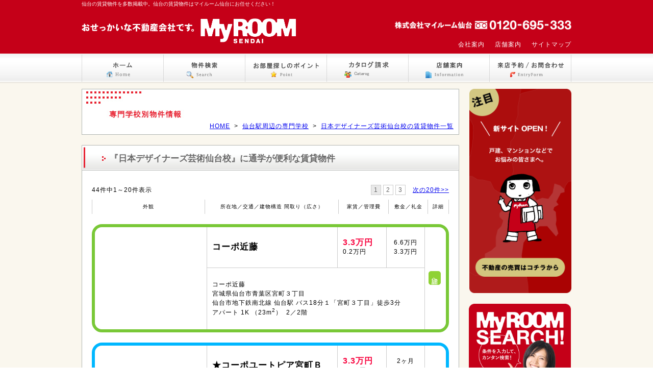

--- FILE ---
content_type: text/html; charset=UTF-8
request_url: https://my-room.ne.jp/spschool/1/20/
body_size: 78700
content:
<?xml version="1.0" encoding="UTF-8"?>
<!DOCTYPE html PUBLIC "-//W3C//DTD XHTML 1.0 Transitional//EN"
 "http://www.w3.org/TR/xhtml1/DTD/xhtml1-transitional.dtd">
<html xmlns="http://www.w3.org/1999/xhtml" lang="ja" xml:lang="ja">
<head>
<meta name="viewport" content="width=device-width">
<meta http-equiv="Content-Type" content="text/html; charset=UTF-8" />
<meta http-equiv="Content-Script-Type" content="text/javascript" />
<meta http-equiv="Content-Style-Type" content="text/css" />
<meta name="description" content="仙台の賃貸物件を多数掲載中。仙台の賃貸物件はマイルーム仙台にお任せください！" />
<meta name="keywords" content="" />
<link type="text/css" rel="stylesheet" href="/cssjs/reset.css" />
<link type="text/css" rel="stylesheet" href="/cssjs/common.css" />
<link type="text/css" rel="stylesheet" href="/cssjs/subpage.css" />
<link type="text/css" rel="stylesheet" href="/cssjs/style_s.css">
<script type="text/javascript" src="/cssjs/jquery-1.8.2.min.js"></script>
<!--[if IE 6]>   
<link rel="stylesheet" type="text/css" href="/cssjs/ie6.css" />   
<![endif]-->
<title>日本デザイナーズ芸術仙台校の物件一覧｜マイルーム仙台</title>
</head>
<body>
<a name="top"></a>
<div align="center">
	<div id="results_spcschool">
		<div id="search">
			<div id="wrapper">
	
							<div id="header">
				<div class="contents_area">
										<h1>仙台の賃貸物件を多数掲載中。仙台の賃貸物件はマイルーム仙台にお任せください！</h1>
					<div class="left_conts">
						<div class="logo">
							<a href="/"><img src="/image/logo.png" alt="My&nbsp;Room&nbsp;SENDAI" width="420" /></a>
						</div>
					</div>
					<div class="center_conts">
					</div>
					<div class="right_conts">
						<div class="tel_number">
							<img src="/image/tell.png?1768944674" alt="" width="207" />
						</div>
						<hr />
						<div class="sub_menu">
							<ul>
								<li><a href="/information/company.php">会社案内</a></li>
								<li><a href="/information/">店舗案内</a></li>
								<li><a href="/information/sitemap.php">サイトマップ</a></li>
							</ul>
						</div>
					</div>
				</div>
			</div>
			<div id="menu">
				<div id="menu_area">
					<ul>
						<li id="nav1"><a href="/" ><span>ホーム</span></a></li>
						<li id="nav2"><a href="/search/" ><span>物件検索</span></a></li>
						<li id="nav3"><a href="/contents/" ><span>お部屋探しのポイント</span></a></li>
						<li id="nav4"><a href="/catalog/" ><span>カタログ請求</span></a></li>
						<li id="nav5"><a href="/information/" ><span>店舗案内</span></a></li>
						<li id="nav6"><a href="/entryform/" ><span>来店予約/お問合せ</span></a></li>
					</ul>
				</div>
			</div>

			<!-- レスポンシブナビゲーション -->
<script type="text/javascript">
$(function(){
$("#openMenu").click(function(){
$("#layerMenu").height( $(document).height() );
$("#layerMenu").fadeIn("fast");
});

$("#closeMenu").click(function(){
$("#layerMenu").fadeOut("fast");

});

});
</script>

			
			<p id="openMenu">
			<a href="#">
			<img id="open" src="/image/menu.png" alt="メニュー"/>
			</a>
			</p>
			<div id="layerMenu">
			<img id="closeMenu" src="/image/close.png" alt="閉じる"/>
			<ul>
			<li><a href="/" ><span>ホーム</span></a></li>
			<li><a href="/search/" ><span>物件検索</span></a></li>
			<li><a href="/contents/" ><span>お部屋探しのポイント</span></a></li>
			<li><a href="/catalog/" ><span>カタログ請求</span></a></li>
			<li><a href="/information/" ><span>店舗案内</span></a></li>
			<li><a href="/entryform/" ><span>来店予約/お問合せ</span></a></li>


			</ul>
			</div>
			<!-- / レスポンシブナビゲーション -->
				<hr />
	
				<div id="container">
					<div id="contents">
					  <div class="main_conts">
							<div class="page_image">
								<div class="image_area">
									<h2>日本デザイナーズ芸術仙台校の物件一覧</h2>
									<div class="topic_path">
										<p><a href="/">HOME</a>&nbsp;&nbsp;&gt;&nbsp;&nbsp<a href="/spschool/1/">仙台駅周辺の専門学校</a>&nbsp;&nbsp;&gt;&nbsp;&nbsp<a href="/spschool/1/20/">日本デザイナーズ芸術仙台校の賃貸物件一覧</a></p>
									</div>
								</div>
							</div>
							<h3><strong>『日本デザイナーズ芸術仙台校』</strong>に通学が便利な賃貸物件</h3>
							<div class="conts_box">
								<div class="results">
																		<p class="position">44件中1～20件表示</p>
									<div class="pager">
										<li class="num">
<ol>
<li><span>1</span></li>
<li><a href="?page=2">2</a></li>
<li><a href="?page=3">3</a></li>
</ol>
</li>
<li class="next"><a href="?page=2">次の20件&gt;&gt;</a></li>									</div>
									<div class="clear">
									</div>

									<div class="onlyPC">
																<div class="onlyPC">
								<table border="0" cellpadding="0" cellspacing="0" summary="" class="">
									<tr>
										<th width="220">外観</th>
										<th>所在地／交通／建物構造 間取り（広さ）</th>
										<th width="14%">家賃／管理費</th>
										<th width="11%">敷金／礼金</th>
										<th width="6%"><div align="center">詳細</div></th>
									</tr>
								</table>
								<style>
								table.box-table{
									margin: 20px 0;
									border: 6px solid;
									border-radius: 20px;
									overflow: hidden;
								}
								table.box-table tr:nth-child(1) td:nth-child(1),
								table.box-table tr:nth-child(2) td:nth-child(1)
								{
									border-right: 1px solid #ccc;
								}
								table.box-table tr:nth-child(1) td:nth-child(2),
								table.box-table tr:nth-child(1) td:nth-child(3),
								table.box-table tr:nth-child(1) td:nth-child(4)
								{
									border-right: 1px solid #ccc;
									border-bottom: 1px solid #ccc;
								}
								table.box-table tr:nth-child(1) td:nth-child(4){
									text-align: center;
								}
								.vertical {
									-ms-writing-mode: tb-rl;
									writing-mode: vertical-rl;
								}
								.link_btn2 a{
									text-decoration: none;
									background-color: #8FD235;
									color: white;
									padding: 5px;
									border-radius: 5px;
								}
								table td.photo{
									text-align: center;
								}
								table td.photo{
									vertical-align: middle;
									width: 220px;
								}
								table td.photo .photo-box{
									display: flex;
									min-height: 180px;
									align-items: center;
									justify-content: center;
								}
								table td.photo a img{
									overflow: hidden;
									max-height: 180px;
									width: auto;
									max-width: 200px
								}
								</style>
																<table border="0" cellpadding="0" cellspacing="0" summary="" class="box-table" style="border-color:#79C837">
									<tr>
										<td rowspan="2" class="photo">
																						<a href="/bukken/9886131.php" class="photo-box">
												<img src="https://image.rentersnet.jp/9877c98db49c74ca0c63a2bec1eecf45_property_picture_3136_large.jpg" alt="" />
											</a>
																					</td>
										<td>
																						<div class="catch_comment">コーポ近藤</div>
										</td>
										<td width="14%">
											<span class="yachin">3.3万円</span><br />
											0.2万円										</td>
										<td width="11%">
											6.6万円<br />
											3.3万円										</td>
										<td width="6%" rowspan="2">
																																	<div class="link_btn2 vertical">
												<a href="/bukken/9886131.php"><span>詳細へ</span></a>
																							</div>
										</td>
									</tr>
									<tr>
										<td colspan="3" valign="middle">
											<div class="summary">
											コーポ近藤<br />
											宮城県仙台市青葉区宮町３丁目<br />
											仙台市地下鉄南北線 仙台駅 バス18分１「宮町３丁目」徒歩3分<br />											アパート&nbsp;1K&nbsp;（23m<sup>2</sup>）&nbsp;
																						2／2階
																						</div>
										</td>
									</tr>
								</table>
																<table border="0" cellpadding="0" cellspacing="0" summary="" class="box-table" style="border-color:#00B7FF">
									<tr>
										<td rowspan="2" class="photo">
																						<div class="photo-box">
												<img src="/image/nowprinting.gif"/>
											</div>
																					</td>
										<td>
																						<div class="catch_comment">★コーポユートピア宮町Ｂ</div>
										</td>
										<td width="14%">
											<span class="yachin">3.3万円</span><br />
											0.2万円										</td>
										<td width="11%">
											2ヶ月<br />
											なし										</td>
										<td width="6%" rowspan="2">
																																	<div class="link_btn2 vertical">
												<a href="/bukken/28666538.php"><span>詳細へ</span></a>
																							</div>
										</td>
									</tr>
									<tr>
										<td colspan="3" valign="middle">
											<div class="summary">
											★コーポユートピア宮町Ｂ<br />
											宮城県仙台市青葉区宮町４丁目<br />
											仙山線 東照宮駅 歩5分<br />											アパート&nbsp;1K&nbsp;（20m<sup>2</sup>）&nbsp;
																						2／2階
																						</div>
										</td>
									</tr>
								</table>
																<table border="0" cellpadding="0" cellspacing="0" summary="" class="box-table" style="border-color:#79C837">
									<tr>
										<td rowspan="2" class="photo">
																						<a href="/bukken/9899256.php" class="photo-box">
												<img src="https://image.rentersnet.jp/ec9460ee5ee09cc2073711076288b1f0_property_picture_3136_large.jpg" alt="" />
											</a>
																					</td>
										<td>
																						<div class="catch_comment">小林コーポ</div>
										</td>
										<td width="14%">
											<span class="yachin">3.5万円</span><br />
											なし										</td>
										<td width="11%">
											3.5万円<br />
											3.5万円										</td>
										<td width="6%" rowspan="2">
																																	<div class="link_btn2 vertical">
												<a href="/bukken/9899256.php"><span>詳細へ</span></a>
																							</div>
										</td>
									</tr>
									<tr>
										<td colspan="3" valign="middle">
											<div class="summary">
											小林コーポ<br />
											宮城県仙台市宮城野区小田原２丁目<br />
											仙台市地下鉄南北線 仙台駅 歩15分<br />											アパート&nbsp;1K&nbsp;（21m<sup>2</sup>）&nbsp;
																						2／2階
																						</div>
										</td>
									</tr>
								</table>
																<table border="0" cellpadding="0" cellspacing="0" summary="" class="box-table" style="border-color:#00B7FF">
									<tr>
										<td rowspan="2" class="photo">
																						<a href="/bukken/10782948.php" class="photo-box">
												<img src="https://image.rentersnet.jp/ffc9d1ad-5d2d-44e6-bb17-9dba5ea743c2_property_picture_3136_large.jpg" alt="" />
											</a>
																					</td>
										<td>
																						<div class="catch_comment">榴ヶ岡駅徒歩１０分圏内</div>
										</td>
										<td width="14%">
											<span class="yachin">3.5万円</span><br />
											0.2万円										</td>
										<td width="11%">
											なし<br />
											なし										</td>
										<td width="6%" rowspan="2">
																																	<div class="link_btn2 vertical">
												<a href="/bukken/10782948.php"><span>詳細へ</span></a>
																							</div>
										</td>
									</tr>
									<tr>
										<td colspan="3" valign="middle">
											<div class="summary">
											［当社管理物件］ ドストルパルⅠ<br />
											宮城県仙台市宮城野区宮城野１丁目<br />
											仙台市地下鉄南北線 仙台駅 歩20分<br />											アパート&nbsp;1K&nbsp;（21.5m<sup>2</sup>）&nbsp;
																						2／2階
																						</div>
										</td>
									</tr>
								</table>
																<table border="0" cellpadding="0" cellspacing="0" summary="" class="box-table" style="border-color:#00B7FF">
									<tr>
										<td rowspan="2" class="photo">
																						<a href="/bukken/11127343.php" class="photo-box">
												<img src="https://image.rentersnet.jp/f57150747dc3ae5f3450d654416829ff_property_picture_3136_large.jpg" alt="" />
											</a>
																					</td>
										<td>
																						<div class="catch_comment">コーポ土樋</div>
										</td>
										<td width="14%">
											<span class="yachin">3.5万円</span><br />
											0.1万円										</td>
										<td width="11%">
											1ヶ月<br />
											1ヶ月										</td>
										<td width="6%" rowspan="2">
																																	<div class="link_btn2 vertical">
												<a href="/bukken/11127343.php"><span>詳細へ</span></a>
																							</div>
										</td>
									</tr>
									<tr>
										<td colspan="3" valign="middle">
											<div class="summary">
											コーポ土樋<br />
											宮城県仙台市青葉区土樋１丁目<br />
											仙台市地下鉄南北線 仙台駅 歩23分<br />											マンション&nbsp;1K&nbsp;（19.32m<sup>2</sup>）&nbsp;
																						2／3階
																						</div>
										</td>
									</tr>
								</table>
																<table border="0" cellpadding="0" cellspacing="0" summary="" class="box-table" style="border-color:#FFB236">
									<tr>
										<td rowspan="2" class="photo">
																						<a href="/bukken/28668330.php" class="photo-box">
												<img src="https://image.rentersnet.jp/618ab947-c294-4e09-b87f-3391e4267ddc_property_picture_3136_large.jpg" alt="" />
											</a>
																					</td>
										<td>
																						<div class="catch_comment">アメニティタウン</div>
										</td>
										<td width="14%">
											<span class="yachin">3.7万円</span><br />
											0.1万円										</td>
										<td width="11%">
											2ヶ月<br />
											1ヶ月										</td>
										<td width="6%" rowspan="2">
																																	<div class="link_btn2 vertical">
												<a href="/bukken/28668330.php"><span>詳細へ</span></a>
																							</div>
										</td>
									</tr>
									<tr>
										<td colspan="3" valign="middle">
											<div class="summary">
											アメニティタウン<br />
											宮城県仙台市宮城野区原町２丁目<br />
											仙台市地下鉄南北線 仙台駅 歩31分<br />											アパート&nbsp;1K&nbsp;（26.49m<sup>2</sup>）&nbsp;
																						1／2階
																						</div>
										</td>
									</tr>
								</table>
																<table border="0" cellpadding="0" cellspacing="0" summary="" class="box-table" style="border-color:#B3B3B3">
									<tr>
										<td rowspan="2" class="photo">
																						<a href="/bukken/48331512.php" class="photo-box">
												<img src="https://image.rentersnet.jp/6e37aa32-ae10-43d0-b0bc-4ae0450ea2eb_property_picture_3136_large.jpg" alt="" />
											</a>
																					</td>
										<td>
																						<div class="catch_comment">年中無休案内可能・初期費用10万円以下可能・二人入居相談可能</div>
										</td>
										<td width="14%">
											<span class="yachin">3.9万円</span><br />
											0.6万円										</td>
										<td width="11%">
											なし<br />
											なし										</td>
										<td width="6%" rowspan="2">
																																	<div class="link_btn2 vertical">
												<a href="/bukken/48331512.php"><span>詳細へ</span></a>
																							</div>
										</td>
									</tr>
									<tr>
										<td colspan="3" valign="middle">
											<div class="summary">
											荒町　担当へ直通電話ください。080-7239-7786<br />
											宮城県仙台市若林区荒町<br />
											仙台市地下鉄南北線 仙台駅 歩15分<br />											マンション&nbsp;ワンルーム&nbsp;（25m<sup>2</sup>）&nbsp;
																						2／3階
																						</div>
										</td>
									</tr>
								</table>
																<table border="0" cellpadding="0" cellspacing="0" summary="" class="box-table" style="border-color:#B3B3B3">
									<tr>
										<td rowspan="2" class="photo">
																						<a href="/bukken/9881527.php" class="photo-box">
												<img src="https://image.rentersnet.jp/1822e4db5bc0fb3948ecbc48c65cbe28_property_picture_3136_large.jpg" alt="" />
											</a>
																					</td>
										<td>
																						<div class="catch_comment">◎メゾンド霊屋</div>
										</td>
										<td width="14%">
											<span class="yachin">4万円</span><br />
											0.2万円										</td>
										<td width="11%">
											8万円<br />
											4万円										</td>
										<td width="6%" rowspan="2">
																																	<div class="link_btn2 vertical">
												<a href="/bukken/9881527.php"><span>詳細へ</span></a>
																							</div>
										</td>
									</tr>
									<tr>
										<td colspan="3" valign="middle">
											<div class="summary">
											◎メゾンド霊屋<br />
											宮城県仙台市青葉区霊屋下<br />
											仙台市地下鉄南北線 仙台駅 歩24分<br />											アパート&nbsp;1K&nbsp;（20.2m<sup>2</sup>）&nbsp;
																						1／2階
																						</div>
										</td>
									</tr>
								</table>
																<table border="0" cellpadding="0" cellspacing="0" summary="" class="box-table" style="border-color:#B3B3B3">
									<tr>
										<td rowspan="2" class="photo">
																						<a href="/bukken/28755947.php" class="photo-box">
												<img src="https://image.rentersnet.jp/68265c09-ef81-4a27-899a-1530b6b82220_property_picture_3136_large.jpg" alt="" />
											</a>
																					</td>
										<td>
																						<div class="catch_comment">荒町商店街通り沿い、学生様の住替えにオススメ</div>
										</td>
										<td width="14%">
											<span class="yachin">4万円</span><br />
											0.3万円										</td>
										<td width="11%">
											8万円<br />
											4万円										</td>
										<td width="6%" rowspan="2">
																																	<div class="link_btn2 vertical">
												<a href="/bukken/28755947.php"><span>詳細へ</span></a>
																							</div>
										</td>
									</tr>
									<tr>
										<td colspan="3" valign="middle">
											<div class="summary">
											◎コーポラス五城<br />
											宮城県仙台市若林区荒町<br />
											仙台市地下鉄南北線 仙台駅 歩19分<br />											マンション&nbsp;1K&nbsp;（24m<sup>2</sup>）&nbsp;
																						3／4階
																						</div>
										</td>
									</tr>
								</table>
																<table border="0" cellpadding="0" cellspacing="0" summary="" class="box-table" style="border-color:#B3B3B3">
									<tr>
										<td rowspan="2" class="photo">
																						<a href="/bukken/9885037.php" class="photo-box">
												<img src="https://image.rentersnet.jp/7fc1b29547f352c1d34202d1a152acec_property_picture_3136_large.jpg" alt="" />
											</a>
																					</td>
										<td>
																						<div class="catch_comment">連坊リトルヒルズ</div>
										</td>
										<td width="14%">
											<span class="yachin">4.2万円</span><br />
											0.2万円										</td>
										<td width="11%">
											なし<br />
											なし										</td>
										<td width="6%" rowspan="2">
																																	<div class="link_btn2 vertical">
												<a href="/bukken/9885037.php"><span>詳細へ</span></a>
																							</div>
										</td>
									</tr>
									<tr>
										<td colspan="3" valign="middle">
											<div class="summary">
											連坊リトルヒルズ<br />
											宮城県仙台市若林区連坊２丁目<br />
											仙台市地下鉄南北線 仙台駅 歩22分<br />											アパート&nbsp;1K&nbsp;（31m<sup>2</sup>）&nbsp;
																						1／2階
																						</div>
										</td>
									</tr>
								</table>
																<table border="0" cellpadding="0" cellspacing="0" summary="" class="box-table" style="border-color:#B3B3B3">
									<tr>
										<td rowspan="2" class="photo">
																						<a href="/bukken/9881177.php" class="photo-box">
												<img src="https://image.rentersnet.jp/ff546252-8b02-400d-997e-a39bd0bf8ef2_property_picture_3136_large.jpg" alt="" />
											</a>
																					</td>
										<td>
																						<div class="catch_comment">オール電化・エアコン・防犯カメラ設備。</div>
										</td>
										<td width="14%">
											<span class="yachin">4.3万円</span><br />
											0.6万円										</td>
										<td width="11%">
											0.0001万円<br />
											なし										</td>
										<td width="6%" rowspan="2">
																																	<div class="link_btn2 vertical">
												<a href="/bukken/9881177.php"><span>詳細へ</span></a>
																							</div>
										</td>
									</tr>
									<tr>
										<td colspan="3" valign="middle">
											<div class="summary">
											コスモハイツ小田原<br />
											宮城県仙台市青葉区小田原８丁目<br />
											仙台市地下鉄南北線 仙台駅 歩22分<br />											マンション&nbsp;1K&nbsp;（21.58m<sup>2</sup>）&nbsp;
																						1／5階
																						</div>
										</td>
									</tr>
								</table>
																<table border="0" cellpadding="0" cellspacing="0" summary="" class="box-table" style="border-color:#FFB236">
									<tr>
										<td rowspan="2" class="photo">
																						<a href="/bukken/9885950.php" class="photo-box">
												<img src="https://image.rentersnet.jp/d6ed399b-49a1-42b7-8420-8e4c2b599b1c_property_picture_3136_large.jpg" alt="" />
											</a>
																					</td>
										<td>
																						<div class="catch_comment">仙台駅東口エリア　都市ガス　最上階角部屋</div>
										</td>
										<td width="14%">
											<span class="yachin">4.3万円</span><br />
											なし										</td>
										<td width="11%">
											なし<br />
											なし										</td>
										<td width="6%" rowspan="2">
																																	<div class="link_btn2 vertical">
												<a href="/bukken/9885950.php"><span>詳細へ</span></a>
																							</div>
										</td>
									</tr>
									<tr>
										<td colspan="3" valign="middle">
											<div class="summary">
											岩間ビル<br />
											宮城県仙台市宮城野区榴岡５丁目<br />
											仙台市地下鉄南北線 仙台駅 歩12分<br />											マンション&nbsp;1K&nbsp;（26.4m<sup>2</sup>）&nbsp;
																						4／4階
																						</div>
										</td>
									</tr>
								</table>
																<table border="0" cellpadding="0" cellspacing="0" summary="" class="box-table" style="border-color:#B02722">
									<tr>
										<td rowspan="2" class="photo">
																						<a href="/bukken/28671674.php" class="photo-box">
												<img src="https://image.rentersnet.jp/f1c9acbaccd0b29c0cb65927c4a3c63f_property_picture_3136_large.jpg" alt="" />
											</a>
																					</td>
										<td>
																						<div class="catch_comment">ＭＵＳＥ　ＳＩＮＴＥＲＡ</div>
										</td>
										<td width="14%">
											<span class="yachin">4.3万円</span><br />
											0.5万円										</td>
										<td width="11%">
											1ヶ月<br />
											1ヶ月										</td>
										<td width="6%" rowspan="2">
																																	<div class="link_btn2 vertical">
												<a href="/bukken/28671674.php"><span>詳細へ</span></a>
																							</div>
										</td>
									</tr>
									<tr>
										<td colspan="3" valign="middle">
											<div class="summary">
											ＭＵＳＥ　ＳＩＮＴＥＲＡ<br />
											宮城県仙台市若林区新寺３丁目<br />
											仙台市地下鉄南北線 仙台駅 歩13分<br />											マンション&nbsp;1K&nbsp;（20.92m<sup>2</sup>）&nbsp;
																						2／7階
																						</div>
										</td>
									</tr>
								</table>
																<table border="0" cellpadding="0" cellspacing="0" summary="" class="box-table" style="border-color:#00B7FF">
									<tr>
										<td rowspan="2" class="photo">
																						<a href="/bukken/9883093.php" class="photo-box">
												<img src="https://image.rentersnet.jp/abbf76fd702dddb4cb37a4311dd40584_property_picture_3136_large.jpg" alt="" />
											</a>
																					</td>
										<td>
																						<div class="catch_comment">レポネール圭ＡＢＣ</div>
										</td>
										<td width="14%">
											<span class="yachin">4.5万円</span><br />
											0.1万円										</td>
										<td width="11%">
											4.5万円<br />
											4.5万円										</td>
										<td width="6%" rowspan="2">
																																	<div class="link_btn2 vertical">
												<a href="/bukken/9883093.php"><span>詳細へ</span></a>
																							</div>
										</td>
									</tr>
									<tr>
										<td colspan="3" valign="middle">
											<div class="summary">
											レポネール圭ＡＢＣ<br />
											宮城県仙台市青葉区小田原５丁目<br />
											仙台市地下鉄南北線 仙台駅 歩11分<br />											アパート&nbsp;1K&nbsp;（22m<sup>2</sup>）&nbsp;
																						1／2階
																						</div>
										</td>
									</tr>
								</table>
																<table border="0" cellpadding="0" cellspacing="0" summary="" class="box-table" style="border-color:#B02722">
									<tr>
										<td rowspan="2" class="photo">
																						<a href="/bukken/9885009.php" class="photo-box">
												<img src="https://image.rentersnet.jp/3213b7470512d39e8a7eefe43c04ec2b_property_picture_3136_large.jpg" alt="" />
											</a>
																					</td>
										<td>
																						<div class="catch_comment">ドミールエコー</div>
										</td>
										<td width="14%">
											<span class="yachin">4.5万円</span><br />
											0.2万円										</td>
										<td width="11%">
											9万円<br />
											なし										</td>
										<td width="6%" rowspan="2">
																																	<div class="link_btn2 vertical">
												<a href="/bukken/9885009.php"><span>詳細へ</span></a>
																							</div>
										</td>
									</tr>
									<tr>
										<td colspan="3" valign="middle">
											<div class="summary">
											ドミールエコー<br />
											宮城県仙台市若林区新寺２丁目<br />
											仙台市地下鉄南北線 仙台駅 歩9分<br />											マンション&nbsp;1K&nbsp;（18m<sup>2</sup>）&nbsp;
																						1／5階
																						</div>
										</td>
									</tr>
								</table>
																<table border="0" cellpadding="0" cellspacing="0" summary="" class="box-table" style="border-color:#B02722">
									<tr>
										<td rowspan="2" class="photo">
																						<a href="/bukken/28673264.php" class="photo-box">
												<img src="https://image.rentersnet.jp/eec09c37-e362-4f1d-8d88-433464fe0b36_property_picture_3136_large.jpg" alt="" />
											</a>
																					</td>
										<td>
																						<div class="catch_comment">東北学院の住替えの方お奨め</div>
										</td>
										<td width="14%">
											<span class="yachin">4.5万円</span><br />
											0.2万円										</td>
										<td width="11%">
											なし<br />
											なし										</td>
										<td width="6%" rowspan="2">
																																	<div class="link_btn2 vertical">
												<a href="/bukken/28673264.php"><span>詳細へ</span></a>
																							</div>
										</td>
									</tr>
									<tr>
										<td colspan="3" valign="middle">
											<div class="summary">
											ビューパレス越路<br />
											宮城県仙台市太白区越路<br />
											仙台市地下鉄南北線 仙台駅 歩22分<br />											マンション&nbsp;1K&nbsp;（24m<sup>2</sup>）&nbsp;
																						3／3階
																						</div>
										</td>
									</tr>
								</table>
																<table border="0" cellpadding="0" cellspacing="0" summary="" class="box-table" style="border-color:#79C837">
									<tr>
										<td rowspan="2" class="photo">
																						<a href="/bukken/53319046.php" class="photo-box">
												<img src="https://image.rentersnet.jp/0089cd3b-b7b0-4375-87d4-d3e4e97bb525_property_picture_3136_large.jpg" alt="" />
											</a>
																					</td>
										<td>
																						<div class="catch_comment">グレイスハイツ榴岡</div>
										</td>
										<td width="14%">
											<span class="yachin">4.5万円</span><br />
											0.6万円										</td>
										<td width="11%">
											1ヶ月<br />
											なし										</td>
										<td width="6%" rowspan="2">
																																	<div class="link_btn2 vertical">
												<a href="/bukken/53319046.php"><span>詳細へ</span></a>
																							</div>
										</td>
									</tr>
									<tr>
										<td colspan="3" valign="middle">
											<div class="summary">
											グレイスハイツ榴岡<br />
											宮城県仙台市宮城野区榴岡５丁目<br />
											仙台市地下鉄南北線 仙台駅 歩15分<br />											マンション&nbsp;1K&nbsp;（20.8m<sup>2</sup>）&nbsp;
																						3／8階
																						</div>
										</td>
									</tr>
								</table>
																<table border="0" cellpadding="0" cellspacing="0" summary="" class="box-table" style="border-color:#B02722">
									<tr>
										<td rowspan="2" class="photo">
																						<a href="/bukken/9881344.php" class="photo-box">
												<img src="https://image.rentersnet.jp/d2dceffd-2150-45db-9f89-3d65fffd1b2e_property_picture_3136_large.jpg" alt="" />
											</a>
																					</td>
										<td>
																						<div class="catch_comment">ジョイフル荒町</div>
										</td>
										<td width="14%">
											<span class="yachin">4.6万円</span><br />
											0.2万円										</td>
										<td width="11%">
											4.6万円<br />
											4.6万円										</td>
										<td width="6%" rowspan="2">
																																	<div class="link_btn2 vertical">
												<a href="/bukken/9881344.php"><span>詳細へ</span></a>
																							</div>
										</td>
									</tr>
									<tr>
										<td colspan="3" valign="middle">
											<div class="summary">
											ジョイフル荒町<br />
											宮城県仙台市若林区荒町<br />
											仙台市地下鉄南北線 愛宕橋駅 歩4分<br />											マンション&nbsp;1K&nbsp;（23m<sup>2</sup>）&nbsp;
																						1／3階
																						</div>
										</td>
									</tr>
								</table>
																<table border="0" cellpadding="0" cellspacing="0" summary="" class="box-table" style="border-color:#B3B3B3">
									<tr>
										<td rowspan="2" class="photo">
																						<a href="/bukken/10782977.php" class="photo-box">
												<img src="https://image.rentersnet.jp/2b4dd1033fc65ffc03710bfe5588c0c7_property_picture_3136_large.jpg" alt="" />
											</a>
																					</td>
										<td>
																						<div class="catch_comment">メゾンドシャルマン原町</div>
										</td>
										<td width="14%">
											<span class="yachin">4.6万円</span><br />
											0.25万円										</td>
										<td width="11%">
											13.8万円<br />
											4.6万円										</td>
										<td width="6%" rowspan="2">
																																	<div class="link_btn2 vertical">
												<a href="/bukken/10782977.php"><span>詳細へ</span></a>
																							</div>
										</td>
									</tr>
									<tr>
										<td colspan="3" valign="middle">
											<div class="summary">
											メゾンドシャルマン原町<br />
											宮城県仙台市宮城野区原町１丁目<br />
											仙台市地下鉄南北線 仙台駅 歩24分<br />											マンション&nbsp;1K&nbsp;（28m<sup>2</sup>）&nbsp;
																						1／3階
																						</div>
										</td>
									</tr>
								</table>
																<table border="0" cellpadding="0" cellspacing="0" summary="" class="box-table" style="border-color:#B3B3B3">
									<tr>
										<td rowspan="2" class="photo">
																						<a href="/bukken/28667917.php" class="photo-box">
												<img src="https://image.rentersnet.jp/2b4dd1033fc65ffc03710bfe5588c0c7_property_picture_3136_large.jpg" alt="" />
											</a>
																					</td>
										<td>
																						<div class="catch_comment">メゾンドシャルマン原町</div>
										</td>
										<td width="14%">
											<span class="yachin">4.6万円</span><br />
											0.25万円										</td>
										<td width="11%">
											3ヶ月<br />
											1ヶ月										</td>
										<td width="6%" rowspan="2">
																																	<div class="link_btn2 vertical">
												<a href="/bukken/28667917.php"><span>詳細へ</span></a>
																							</div>
										</td>
									</tr>
									<tr>
										<td colspan="3" valign="middle">
											<div class="summary">
											メゾンドシャルマン原町<br />
											宮城県仙台市宮城野区原町１丁目<br />
											仙台市地下鉄南北線 仙台駅 歩24分<br />											マンション&nbsp;1K&nbsp;（28m<sup>2</sup>）&nbsp;
																						2／3階
																						</div>
										</td>
									</tr>
								</table>
															</div>
							<style>
							.onlySP table td{
								float: left;
								width: 100%;
							}
							</style>
							<div class="onlySP">
								
								<div class="listbox">
									<p class="title">宮城県仙台市青葉区宮町３丁目</p>
																		<div class="photo">
																				<a href="/bukken/9886131.php">
											<img src="https://image.rentersnet.jp/9877c98db49c74ca0c63a2bec1eecf45_property_picture_3136_large.jpg" alt="" width="120" />
										</a>
																			</div>
									<div class="data">
										<p class="price">家賃&nbsp;&nbsp;<span>3.3万円</span></p>
										<ul>
											<li>[タイプ]&nbsp;&nbsp;1K</li>
											<li>[構造]&nbsp;&nbsp;木造</li>
											<li>[種別]&nbsp;&nbsp;アパート</li>
											<li>[築年月]&nbsp;&nbsp;1986年4月</li>
											<li>[階数]&nbsp;&nbsp;2／2階</li>
										</ul>
										<p class="link"><a href="/bukken/9886131.php">詳細ページへ</a></p>
									</div>
									<div class="clear">
									</div>
								</div>


									
								<div class="listbox">
									<p class="title">宮城県仙台市青葉区宮町４丁目</p>
																		<div class="photo">
																					<img src="/image/nowprinting.gif" width="120" />
																			</div>
									<div class="data">
										<p class="price">家賃&nbsp;&nbsp;<span>3.3万円</span></p>
										<ul>
											<li>[タイプ]&nbsp;&nbsp;1K</li>
											<li>[構造]&nbsp;&nbsp;木造</li>
											<li>[種別]&nbsp;&nbsp;アパート</li>
											<li>[築年月]&nbsp;&nbsp;1986年4月</li>
											<li>[階数]&nbsp;&nbsp;2／2階</li>
										</ul>
										<p class="link"><a href="/bukken/28666538.php">詳細ページへ</a></p>
									</div>
									<div class="clear">
									</div>
								</div>


									
								<div class="listbox">
									<p class="title">宮城県仙台市宮城野区小田原２丁目</p>
																		<div class="photo">
																				<a href="/bukken/9899256.php">
											<img src="https://image.rentersnet.jp/ec9460ee5ee09cc2073711076288b1f0_property_picture_3136_large.jpg" alt="" width="120" />
										</a>
																			</div>
									<div class="data">
										<p class="price">家賃&nbsp;&nbsp;<span>3.5万円</span></p>
										<ul>
											<li>[タイプ]&nbsp;&nbsp;1K</li>
											<li>[構造]&nbsp;&nbsp;木造</li>
											<li>[種別]&nbsp;&nbsp;アパート</li>
											<li>[築年月]&nbsp;&nbsp;1979年3月</li>
											<li>[階数]&nbsp;&nbsp;2／2階</li>
										</ul>
										<p class="link"><a href="/bukken/9899256.php">詳細ページへ</a></p>
									</div>
									<div class="clear">
									</div>
								</div>


									
								<div class="listbox">
									<p class="title">宮城県仙台市宮城野区宮城野１丁目</p>
																		<div class="photo">
																				<a href="/bukken/10782948.php">
											<img src="https://image.rentersnet.jp/ffc9d1ad-5d2d-44e6-bb17-9dba5ea743c2_property_picture_3136_large.jpg" alt="" width="120" />
										</a>
																			</div>
									<div class="data">
										<p class="price">家賃&nbsp;&nbsp;<span>3.5万円</span></p>
										<ul>
											<li>[タイプ]&nbsp;&nbsp;1K</li>
											<li>[構造]&nbsp;&nbsp;木造</li>
											<li>[種別]&nbsp;&nbsp;アパート</li>
											<li>[築年月]&nbsp;&nbsp;1988年6月</li>
											<li>[階数]&nbsp;&nbsp;2／2階</li>
										</ul>
										<p class="link"><a href="/bukken/10782948.php">詳細ページへ</a></p>
									</div>
									<div class="clear">
									</div>
								</div>


									
								<div class="listbox">
									<p class="title">宮城県仙台市青葉区土樋１丁目</p>
																		<div class="photo">
																				<a href="/bukken/11127343.php">
											<img src="https://image.rentersnet.jp/f57150747dc3ae5f3450d654416829ff_property_picture_3136_large.jpg" alt="" width="120" />
										</a>
																			</div>
									<div class="data">
										<p class="price">家賃&nbsp;&nbsp;<span>3.5万円</span></p>
										<ul>
											<li>[タイプ]&nbsp;&nbsp;1K</li>
											<li>[構造]&nbsp;&nbsp;鉄筋コン</li>
											<li>[種別]&nbsp;&nbsp;マンション</li>
											<li>[築年月]&nbsp;&nbsp;1977年11月</li>
											<li>[階数]&nbsp;&nbsp;2／3階</li>
										</ul>
										<p class="link"><a href="/bukken/11127343.php">詳細ページへ</a></p>
									</div>
									<div class="clear">
									</div>
								</div>


									
								<div class="listbox">
									<p class="title">宮城県仙台市宮城野区原町２丁目</p>
																		<div class="photo">
																				<a href="/bukken/28668330.php">
											<img src="https://image.rentersnet.jp/618ab947-c294-4e09-b87f-3391e4267ddc_property_picture_3136_large.jpg" alt="" width="120" />
										</a>
																			</div>
									<div class="data">
										<p class="price">家賃&nbsp;&nbsp;<span>3.7万円</span></p>
										<ul>
											<li>[タイプ]&nbsp;&nbsp;1K</li>
											<li>[構造]&nbsp;&nbsp;木造</li>
											<li>[種別]&nbsp;&nbsp;アパート</li>
											<li>[築年月]&nbsp;&nbsp;1990年6月</li>
											<li>[階数]&nbsp;&nbsp;1／2階</li>
										</ul>
										<p class="link"><a href="/bukken/28668330.php">詳細ページへ</a></p>
									</div>
									<div class="clear">
									</div>
								</div>


									
								<div class="listbox">
									<p class="title">宮城県仙台市若林区荒町</p>
																		<div class="photo">
																				<a href="/bukken/48331512.php">
											<img src="https://image.rentersnet.jp/6e37aa32-ae10-43d0-b0bc-4ae0450ea2eb_property_picture_3136_large.jpg" alt="" width="120" />
										</a>
																			</div>
									<div class="data">
										<p class="price">家賃&nbsp;&nbsp;<span>3.9万円</span></p>
										<ul>
											<li>[タイプ]&nbsp;&nbsp;ワンルーム</li>
											<li>[構造]&nbsp;&nbsp;鉄骨</li>
											<li>[種別]&nbsp;&nbsp;マンション</li>
											<li>[築年月]&nbsp;&nbsp;1975年6月</li>
											<li>[階数]&nbsp;&nbsp;2／3階</li>
										</ul>
										<p class="link"><a href="/bukken/48331512.php">詳細ページへ</a></p>
									</div>
									<div class="clear">
									</div>
								</div>


									
								<div class="listbox">
									<p class="title">宮城県仙台市青葉区霊屋下</p>
																		<div class="photo">
																				<a href="/bukken/9881527.php">
											<img src="https://image.rentersnet.jp/1822e4db5bc0fb3948ecbc48c65cbe28_property_picture_3136_large.jpg" alt="" width="120" />
										</a>
																			</div>
									<div class="data">
										<p class="price">家賃&nbsp;&nbsp;<span>4万円</span></p>
										<ul>
											<li>[タイプ]&nbsp;&nbsp;1K</li>
											<li>[構造]&nbsp;&nbsp;木造</li>
											<li>[種別]&nbsp;&nbsp;アパート</li>
											<li>[築年月]&nbsp;&nbsp;1975年4月</li>
											<li>[階数]&nbsp;&nbsp;1／2階</li>
										</ul>
										<p class="link"><a href="/bukken/9881527.php">詳細ページへ</a></p>
									</div>
									<div class="clear">
									</div>
								</div>


									
								<div class="listbox">
									<p class="title">宮城県仙台市若林区荒町</p>
																		<div class="photo">
																				<a href="/bukken/28755947.php">
											<img src="https://image.rentersnet.jp/68265c09-ef81-4a27-899a-1530b6b82220_property_picture_3136_large.jpg" alt="" width="120" />
										</a>
																			</div>
									<div class="data">
										<p class="price">家賃&nbsp;&nbsp;<span>4万円</span></p>
										<ul>
											<li>[タイプ]&nbsp;&nbsp;1K</li>
											<li>[構造]&nbsp;&nbsp;鉄筋コン</li>
											<li>[種別]&nbsp;&nbsp;マンション</li>
											<li>[築年月]&nbsp;&nbsp;1982年10月</li>
											<li>[階数]&nbsp;&nbsp;3／4階</li>
										</ul>
										<p class="link"><a href="/bukken/28755947.php">詳細ページへ</a></p>
									</div>
									<div class="clear">
									</div>
								</div>


									
								<div class="listbox">
									<p class="title">宮城県仙台市若林区連坊２丁目</p>
																		<div class="photo">
																				<a href="/bukken/9885037.php">
											<img src="https://image.rentersnet.jp/7fc1b29547f352c1d34202d1a152acec_property_picture_3136_large.jpg" alt="" width="120" />
										</a>
																			</div>
									<div class="data">
										<p class="price">家賃&nbsp;&nbsp;<span>4.2万円</span></p>
										<ul>
											<li>[タイプ]&nbsp;&nbsp;1K</li>
											<li>[構造]&nbsp;&nbsp;木造</li>
											<li>[種別]&nbsp;&nbsp;アパート</li>
											<li>[築年月]&nbsp;&nbsp;1990年3月</li>
											<li>[階数]&nbsp;&nbsp;1／2階</li>
										</ul>
										<p class="link"><a href="/bukken/9885037.php">詳細ページへ</a></p>
									</div>
									<div class="clear">
									</div>
								</div>


									
								<div class="listbox">
									<p class="title">宮城県仙台市青葉区小田原８丁目</p>
																		<div class="photo">
																				<a href="/bukken/9881177.php">
											<img src="https://image.rentersnet.jp/ff546252-8b02-400d-997e-a39bd0bf8ef2_property_picture_3136_large.jpg" alt="" width="120" />
										</a>
																			</div>
									<div class="data">
										<p class="price">家賃&nbsp;&nbsp;<span>4.3万円</span></p>
										<ul>
											<li>[タイプ]&nbsp;&nbsp;1K</li>
											<li>[構造]&nbsp;&nbsp;鉄筋コン</li>
											<li>[種別]&nbsp;&nbsp;マンション</li>
											<li>[築年月]&nbsp;&nbsp;1991年3月</li>
											<li>[階数]&nbsp;&nbsp;1／5階</li>
										</ul>
										<p class="link"><a href="/bukken/9881177.php">詳細ページへ</a></p>
									</div>
									<div class="clear">
									</div>
								</div>


									
								<div class="listbox">
									<p class="title">宮城県仙台市宮城野区榴岡５丁目</p>
																		<div class="photo">
																				<a href="/bukken/9885950.php">
											<img src="https://image.rentersnet.jp/d6ed399b-49a1-42b7-8420-8e4c2b599b1c_property_picture_3136_large.jpg" alt="" width="120" />
										</a>
																			</div>
									<div class="data">
										<p class="price">家賃&nbsp;&nbsp;<span>4.3万円</span></p>
										<ul>
											<li>[タイプ]&nbsp;&nbsp;1K</li>
											<li>[構造]&nbsp;&nbsp;鉄筋コン</li>
											<li>[種別]&nbsp;&nbsp;マンション</li>
											<li>[築年月]&nbsp;&nbsp;1983年12月</li>
											<li>[階数]&nbsp;&nbsp;4／4階</li>
										</ul>
										<p class="link"><a href="/bukken/9885950.php">詳細ページへ</a></p>
									</div>
									<div class="clear">
									</div>
								</div>


									
								<div class="listbox">
									<p class="title">宮城県仙台市若林区新寺３丁目</p>
																		<div class="photo">
																				<a href="/bukken/28671674.php">
											<img src="https://image.rentersnet.jp/f1c9acbaccd0b29c0cb65927c4a3c63f_property_picture_3136_large.jpg" alt="" width="120" />
										</a>
																			</div>
									<div class="data">
										<p class="price">家賃&nbsp;&nbsp;<span>4.3万円</span></p>
										<ul>
											<li>[タイプ]&nbsp;&nbsp;1K</li>
											<li>[構造]&nbsp;&nbsp;鉄筋コン</li>
											<li>[種別]&nbsp;&nbsp;マンション</li>
											<li>[築年月]&nbsp;&nbsp;1985年3月</li>
											<li>[階数]&nbsp;&nbsp;2／7階</li>
										</ul>
										<p class="link"><a href="/bukken/28671674.php">詳細ページへ</a></p>
									</div>
									<div class="clear">
									</div>
								</div>


									
								<div class="listbox">
									<p class="title">宮城県仙台市青葉区小田原５丁目</p>
																		<div class="photo">
																				<a href="/bukken/9883093.php">
											<img src="https://image.rentersnet.jp/abbf76fd702dddb4cb37a4311dd40584_property_picture_3136_large.jpg" alt="" width="120" />
										</a>
																			</div>
									<div class="data">
										<p class="price">家賃&nbsp;&nbsp;<span>4.5万円</span></p>
										<ul>
											<li>[タイプ]&nbsp;&nbsp;1K</li>
											<li>[構造]&nbsp;&nbsp;木造</li>
											<li>[種別]&nbsp;&nbsp;アパート</li>
											<li>[築年月]&nbsp;&nbsp;1994年3月</li>
											<li>[階数]&nbsp;&nbsp;1／2階</li>
										</ul>
										<p class="link"><a href="/bukken/9883093.php">詳細ページへ</a></p>
									</div>
									<div class="clear">
									</div>
								</div>


									
								<div class="listbox">
									<p class="title">宮城県仙台市若林区新寺２丁目</p>
																		<div class="photo">
																				<a href="/bukken/9885009.php">
											<img src="https://image.rentersnet.jp/3213b7470512d39e8a7eefe43c04ec2b_property_picture_3136_large.jpg" alt="" width="120" />
										</a>
																			</div>
									<div class="data">
										<p class="price">家賃&nbsp;&nbsp;<span>4.5万円</span></p>
										<ul>
											<li>[タイプ]&nbsp;&nbsp;1K</li>
											<li>[構造]&nbsp;&nbsp;鉄筋コン</li>
											<li>[種別]&nbsp;&nbsp;マンション</li>
											<li>[築年月]&nbsp;&nbsp;1982年3月</li>
											<li>[階数]&nbsp;&nbsp;1／5階</li>
										</ul>
										<p class="link"><a href="/bukken/9885009.php">詳細ページへ</a></p>
									</div>
									<div class="clear">
									</div>
								</div>


									
								<div class="listbox">
									<p class="title">宮城県仙台市太白区越路</p>
																		<div class="photo">
																				<a href="/bukken/28673264.php">
											<img src="https://image.rentersnet.jp/eec09c37-e362-4f1d-8d88-433464fe0b36_property_picture_3136_large.jpg" alt="" width="120" />
										</a>
																			</div>
									<div class="data">
										<p class="price">家賃&nbsp;&nbsp;<span>4.5万円</span></p>
										<ul>
											<li>[タイプ]&nbsp;&nbsp;1K</li>
											<li>[構造]&nbsp;&nbsp;鉄筋コン</li>
											<li>[種別]&nbsp;&nbsp;マンション</li>
											<li>[築年月]&nbsp;&nbsp;1991年9月</li>
											<li>[階数]&nbsp;&nbsp;3／3階</li>
										</ul>
										<p class="link"><a href="/bukken/28673264.php">詳細ページへ</a></p>
									</div>
									<div class="clear">
									</div>
								</div>


									
								<div class="listbox">
									<p class="title">宮城県仙台市宮城野区榴岡５丁目</p>
																		<div class="photo">
																				<a href="/bukken/53319046.php">
											<img src="https://image.rentersnet.jp/0089cd3b-b7b0-4375-87d4-d3e4e97bb525_property_picture_3136_large.jpg" alt="" width="120" />
										</a>
																			</div>
									<div class="data">
										<p class="price">家賃&nbsp;&nbsp;<span>4.5万円</span></p>
										<ul>
											<li>[タイプ]&nbsp;&nbsp;1K</li>
											<li>[構造]&nbsp;&nbsp;鉄筋コン</li>
											<li>[種別]&nbsp;&nbsp;マンション</li>
											<li>[築年月]&nbsp;&nbsp;1999年3月</li>
											<li>[階数]&nbsp;&nbsp;3／8階</li>
										</ul>
										<p class="link"><a href="/bukken/53319046.php">詳細ページへ</a></p>
									</div>
									<div class="clear">
									</div>
								</div>


									
								<div class="listbox">
									<p class="title">宮城県仙台市若林区荒町</p>
																		<div class="photo">
																				<a href="/bukken/9881344.php">
											<img src="https://image.rentersnet.jp/d2dceffd-2150-45db-9f89-3d65fffd1b2e_property_picture_3136_large.jpg" alt="" width="120" />
										</a>
																			</div>
									<div class="data">
										<p class="price">家賃&nbsp;&nbsp;<span>4.6万円</span></p>
										<ul>
											<li>[タイプ]&nbsp;&nbsp;1K</li>
											<li>[構造]&nbsp;&nbsp;鉄筋コン</li>
											<li>[種別]&nbsp;&nbsp;マンション</li>
											<li>[築年月]&nbsp;&nbsp;1994年3月</li>
											<li>[階数]&nbsp;&nbsp;1／3階</li>
										</ul>
										<p class="link"><a href="/bukken/9881344.php">詳細ページへ</a></p>
									</div>
									<div class="clear">
									</div>
								</div>


									
								<div class="listbox">
									<p class="title">宮城県仙台市宮城野区原町１丁目</p>
																		<div class="photo">
																				<a href="/bukken/10782977.php">
											<img src="https://image.rentersnet.jp/2b4dd1033fc65ffc03710bfe5588c0c7_property_picture_3136_large.jpg" alt="" width="120" />
										</a>
																			</div>
									<div class="data">
										<p class="price">家賃&nbsp;&nbsp;<span>4.6万円</span></p>
										<ul>
											<li>[タイプ]&nbsp;&nbsp;1K</li>
											<li>[構造]&nbsp;&nbsp;鉄骨</li>
											<li>[種別]&nbsp;&nbsp;マンション</li>
											<li>[築年月]&nbsp;&nbsp;1998年7月</li>
											<li>[階数]&nbsp;&nbsp;1／3階</li>
										</ul>
										<p class="link"><a href="/bukken/10782977.php">詳細ページへ</a></p>
									</div>
									<div class="clear">
									</div>
								</div>


									
								<div class="listbox">
									<p class="title">宮城県仙台市宮城野区原町１丁目</p>
																		<div class="photo">
																				<a href="/bukken/28667917.php">
											<img src="https://image.rentersnet.jp/2b4dd1033fc65ffc03710bfe5588c0c7_property_picture_3136_large.jpg" alt="" width="120" />
										</a>
																			</div>
									<div class="data">
										<p class="price">家賃&nbsp;&nbsp;<span>4.6万円</span></p>
										<ul>
											<li>[タイプ]&nbsp;&nbsp;1K</li>
											<li>[構造]&nbsp;&nbsp;鉄骨</li>
											<li>[種別]&nbsp;&nbsp;マンション</li>
											<li>[築年月]&nbsp;&nbsp;1998年7月</li>
											<li>[階数]&nbsp;&nbsp;2／3階</li>
										</ul>
										<p class="link"><a href="/bukken/28667917.php">詳細ページへ</a></p>
									</div>
									<div class="clear">
									</div>
								</div>


																</div>

																	</div>
									<div class="onlySP">
																	<div class="listbox">
									<p class="title">宮城県仙台市青葉区宮町３丁目</p>
																		<div class="photo">
																				<a href="/bukken/9886131.php">
											<img src="https://image.rentersnet.jp/9877c98db49c74ca0c63a2bec1eecf45_property_picture_3136_large.jpg" alt="" width="120" />
										</a>
																			</div>
									<div class="data">
										<p class="price">家賃&nbsp;&nbsp;<span>3.3万円</span></p>
										<ul>
											<li>[タイプ]&nbsp;&nbsp;1K</li>
											<li>[構造]&nbsp;&nbsp;木造</li>
											<li>[種別]&nbsp;&nbsp;アパート</li>
											<li>[築年月]&nbsp;&nbsp;1986年4月</li>
											<li>[階数]&nbsp;&nbsp;2／2階</li>
										</ul>
										<p class="link"><a href="/bukken/9886131.php">詳細ページへ</a></p>
									</div>
									<div class="clear">
									</div>
								</div>
								<div class="listbox">
									<p class="title">宮城県仙台市青葉区宮町４丁目</p>
																		<div class="photo">
																					<img src="/image/nowprinting.gif" width="120" />
																			</div>
									<div class="data">
										<p class="price">家賃&nbsp;&nbsp;<span>3.3万円</span></p>
										<ul>
											<li>[タイプ]&nbsp;&nbsp;1K</li>
											<li>[構造]&nbsp;&nbsp;木造</li>
											<li>[種別]&nbsp;&nbsp;アパート</li>
											<li>[築年月]&nbsp;&nbsp;1986年4月</li>
											<li>[階数]&nbsp;&nbsp;2／2階</li>
										</ul>
										<p class="link"><a href="/bukken/28666538.php">詳細ページへ</a></p>
									</div>
									<div class="clear">
									</div>
								</div>
								<div class="listbox">
									<p class="title">宮城県仙台市宮城野区小田原２丁目</p>
																		<div class="photo">
																				<a href="/bukken/9899256.php">
											<img src="https://image.rentersnet.jp/ec9460ee5ee09cc2073711076288b1f0_property_picture_3136_large.jpg" alt="" width="120" />
										</a>
																			</div>
									<div class="data">
										<p class="price">家賃&nbsp;&nbsp;<span>3.5万円</span></p>
										<ul>
											<li>[タイプ]&nbsp;&nbsp;1K</li>
											<li>[構造]&nbsp;&nbsp;木造</li>
											<li>[種別]&nbsp;&nbsp;アパート</li>
											<li>[築年月]&nbsp;&nbsp;1979年3月</li>
											<li>[階数]&nbsp;&nbsp;2／2階</li>
										</ul>
										<p class="link"><a href="/bukken/9899256.php">詳細ページへ</a></p>
									</div>
									<div class="clear">
									</div>
								</div>
								<div class="listbox">
									<p class="title">宮城県仙台市宮城野区宮城野１丁目</p>
																		<div class="photo">
																				<a href="/bukken/10782948.php">
											<img src="https://image.rentersnet.jp/ffc9d1ad-5d2d-44e6-bb17-9dba5ea743c2_property_picture_3136_large.jpg" alt="" width="120" />
										</a>
																			</div>
									<div class="data">
										<p class="price">家賃&nbsp;&nbsp;<span>3.5万円</span></p>
										<ul>
											<li>[タイプ]&nbsp;&nbsp;1K</li>
											<li>[構造]&nbsp;&nbsp;木造</li>
											<li>[種別]&nbsp;&nbsp;アパート</li>
											<li>[築年月]&nbsp;&nbsp;1988年6月</li>
											<li>[階数]&nbsp;&nbsp;2／2階</li>
										</ul>
										<p class="link"><a href="/bukken/10782948.php">詳細ページへ</a></p>
									</div>
									<div class="clear">
									</div>
								</div>
								<div class="listbox">
									<p class="title">宮城県仙台市青葉区土樋１丁目</p>
																		<div class="photo">
																				<a href="/bukken/11127343.php">
											<img src="https://image.rentersnet.jp/f57150747dc3ae5f3450d654416829ff_property_picture_3136_large.jpg" alt="" width="120" />
										</a>
																			</div>
									<div class="data">
										<p class="price">家賃&nbsp;&nbsp;<span>3.5万円</span></p>
										<ul>
											<li>[タイプ]&nbsp;&nbsp;1K</li>
											<li>[構造]&nbsp;&nbsp;鉄筋コン</li>
											<li>[種別]&nbsp;&nbsp;マンション</li>
											<li>[築年月]&nbsp;&nbsp;1977年11月</li>
											<li>[階数]&nbsp;&nbsp;2／3階</li>
										</ul>
										<p class="link"><a href="/bukken/11127343.php">詳細ページへ</a></p>
									</div>
									<div class="clear">
									</div>
								</div>
								<div class="listbox">
									<p class="title">宮城県仙台市宮城野区原町２丁目</p>
																		<div class="photo">
																				<a href="/bukken/28668330.php">
											<img src="https://image.rentersnet.jp/618ab947-c294-4e09-b87f-3391e4267ddc_property_picture_3136_large.jpg" alt="" width="120" />
										</a>
																			</div>
									<div class="data">
										<p class="price">家賃&nbsp;&nbsp;<span>3.7万円</span></p>
										<ul>
											<li>[タイプ]&nbsp;&nbsp;1K</li>
											<li>[構造]&nbsp;&nbsp;木造</li>
											<li>[種別]&nbsp;&nbsp;アパート</li>
											<li>[築年月]&nbsp;&nbsp;1990年6月</li>
											<li>[階数]&nbsp;&nbsp;1／2階</li>
										</ul>
										<p class="link"><a href="/bukken/28668330.php">詳細ページへ</a></p>
									</div>
									<div class="clear">
									</div>
								</div>
								<div class="listbox">
									<p class="title">宮城県仙台市若林区荒町</p>
																		<div class="photo">
																				<a href="/bukken/48331512.php">
											<img src="https://image.rentersnet.jp/6e37aa32-ae10-43d0-b0bc-4ae0450ea2eb_property_picture_3136_large.jpg" alt="" width="120" />
										</a>
																			</div>
									<div class="data">
										<p class="price">家賃&nbsp;&nbsp;<span>3.9万円</span></p>
										<ul>
											<li>[タイプ]&nbsp;&nbsp;ワンルーム</li>
											<li>[構造]&nbsp;&nbsp;鉄骨</li>
											<li>[種別]&nbsp;&nbsp;マンション</li>
											<li>[築年月]&nbsp;&nbsp;1975年6月</li>
											<li>[階数]&nbsp;&nbsp;2／3階</li>
										</ul>
										<p class="link"><a href="/bukken/48331512.php">詳細ページへ</a></p>
									</div>
									<div class="clear">
									</div>
								</div>
								<div class="listbox">
									<p class="title">宮城県仙台市青葉区霊屋下</p>
																		<div class="photo">
																				<a href="/bukken/9881527.php">
											<img src="https://image.rentersnet.jp/1822e4db5bc0fb3948ecbc48c65cbe28_property_picture_3136_large.jpg" alt="" width="120" />
										</a>
																			</div>
									<div class="data">
										<p class="price">家賃&nbsp;&nbsp;<span>4万円</span></p>
										<ul>
											<li>[タイプ]&nbsp;&nbsp;1K</li>
											<li>[構造]&nbsp;&nbsp;木造</li>
											<li>[種別]&nbsp;&nbsp;アパート</li>
											<li>[築年月]&nbsp;&nbsp;1975年4月</li>
											<li>[階数]&nbsp;&nbsp;1／2階</li>
										</ul>
										<p class="link"><a href="/bukken/9881527.php">詳細ページへ</a></p>
									</div>
									<div class="clear">
									</div>
								</div>
								<div class="listbox">
									<p class="title">宮城県仙台市若林区荒町</p>
																		<div class="photo">
																				<a href="/bukken/28755947.php">
											<img src="https://image.rentersnet.jp/68265c09-ef81-4a27-899a-1530b6b82220_property_picture_3136_large.jpg" alt="" width="120" />
										</a>
																			</div>
									<div class="data">
										<p class="price">家賃&nbsp;&nbsp;<span>4万円</span></p>
										<ul>
											<li>[タイプ]&nbsp;&nbsp;1K</li>
											<li>[構造]&nbsp;&nbsp;鉄筋コン</li>
											<li>[種別]&nbsp;&nbsp;マンション</li>
											<li>[築年月]&nbsp;&nbsp;1982年10月</li>
											<li>[階数]&nbsp;&nbsp;3／4階</li>
										</ul>
										<p class="link"><a href="/bukken/28755947.php">詳細ページへ</a></p>
									</div>
									<div class="clear">
									</div>
								</div>
								<div class="listbox">
									<p class="title">宮城県仙台市若林区連坊２丁目</p>
																		<div class="photo">
																				<a href="/bukken/9885037.php">
											<img src="https://image.rentersnet.jp/7fc1b29547f352c1d34202d1a152acec_property_picture_3136_large.jpg" alt="" width="120" />
										</a>
																			</div>
									<div class="data">
										<p class="price">家賃&nbsp;&nbsp;<span>4.2万円</span></p>
										<ul>
											<li>[タイプ]&nbsp;&nbsp;1K</li>
											<li>[構造]&nbsp;&nbsp;木造</li>
											<li>[種別]&nbsp;&nbsp;アパート</li>
											<li>[築年月]&nbsp;&nbsp;1990年3月</li>
											<li>[階数]&nbsp;&nbsp;1／2階</li>
										</ul>
										<p class="link"><a href="/bukken/9885037.php">詳細ページへ</a></p>
									</div>
									<div class="clear">
									</div>
								</div>
								<div class="listbox">
									<p class="title">宮城県仙台市青葉区小田原８丁目</p>
																		<div class="photo">
																				<a href="/bukken/9881177.php">
											<img src="https://image.rentersnet.jp/ff546252-8b02-400d-997e-a39bd0bf8ef2_property_picture_3136_large.jpg" alt="" width="120" />
										</a>
																			</div>
									<div class="data">
										<p class="price">家賃&nbsp;&nbsp;<span>4.3万円</span></p>
										<ul>
											<li>[タイプ]&nbsp;&nbsp;1K</li>
											<li>[構造]&nbsp;&nbsp;鉄筋コン</li>
											<li>[種別]&nbsp;&nbsp;マンション</li>
											<li>[築年月]&nbsp;&nbsp;1991年3月</li>
											<li>[階数]&nbsp;&nbsp;1／5階</li>
										</ul>
										<p class="link"><a href="/bukken/9881177.php">詳細ページへ</a></p>
									</div>
									<div class="clear">
									</div>
								</div>
								<div class="listbox">
									<p class="title">宮城県仙台市宮城野区榴岡５丁目</p>
																		<div class="photo">
																				<a href="/bukken/9885950.php">
											<img src="https://image.rentersnet.jp/d6ed399b-49a1-42b7-8420-8e4c2b599b1c_property_picture_3136_large.jpg" alt="" width="120" />
										</a>
																			</div>
									<div class="data">
										<p class="price">家賃&nbsp;&nbsp;<span>4.3万円</span></p>
										<ul>
											<li>[タイプ]&nbsp;&nbsp;1K</li>
											<li>[構造]&nbsp;&nbsp;鉄筋コン</li>
											<li>[種別]&nbsp;&nbsp;マンション</li>
											<li>[築年月]&nbsp;&nbsp;1983年12月</li>
											<li>[階数]&nbsp;&nbsp;4／4階</li>
										</ul>
										<p class="link"><a href="/bukken/9885950.php">詳細ページへ</a></p>
									</div>
									<div class="clear">
									</div>
								</div>
								<div class="listbox">
									<p class="title">宮城県仙台市若林区新寺３丁目</p>
																		<div class="photo">
																				<a href="/bukken/28671674.php">
											<img src="https://image.rentersnet.jp/f1c9acbaccd0b29c0cb65927c4a3c63f_property_picture_3136_large.jpg" alt="" width="120" />
										</a>
																			</div>
									<div class="data">
										<p class="price">家賃&nbsp;&nbsp;<span>4.3万円</span></p>
										<ul>
											<li>[タイプ]&nbsp;&nbsp;1K</li>
											<li>[構造]&nbsp;&nbsp;鉄筋コン</li>
											<li>[種別]&nbsp;&nbsp;マンション</li>
											<li>[築年月]&nbsp;&nbsp;1985年3月</li>
											<li>[階数]&nbsp;&nbsp;2／7階</li>
										</ul>
										<p class="link"><a href="/bukken/28671674.php">詳細ページへ</a></p>
									</div>
									<div class="clear">
									</div>
								</div>
								<div class="listbox">
									<p class="title">宮城県仙台市青葉区小田原５丁目</p>
																		<div class="photo">
																				<a href="/bukken/9883093.php">
											<img src="https://image.rentersnet.jp/abbf76fd702dddb4cb37a4311dd40584_property_picture_3136_large.jpg" alt="" width="120" />
										</a>
																			</div>
									<div class="data">
										<p class="price">家賃&nbsp;&nbsp;<span>4.5万円</span></p>
										<ul>
											<li>[タイプ]&nbsp;&nbsp;1K</li>
											<li>[構造]&nbsp;&nbsp;木造</li>
											<li>[種別]&nbsp;&nbsp;アパート</li>
											<li>[築年月]&nbsp;&nbsp;1994年3月</li>
											<li>[階数]&nbsp;&nbsp;1／2階</li>
										</ul>
										<p class="link"><a href="/bukken/9883093.php">詳細ページへ</a></p>
									</div>
									<div class="clear">
									</div>
								</div>
								<div class="listbox">
									<p class="title">宮城県仙台市若林区新寺２丁目</p>
																		<div class="photo">
																				<a href="/bukken/9885009.php">
											<img src="https://image.rentersnet.jp/3213b7470512d39e8a7eefe43c04ec2b_property_picture_3136_large.jpg" alt="" width="120" />
										</a>
																			</div>
									<div class="data">
										<p class="price">家賃&nbsp;&nbsp;<span>4.5万円</span></p>
										<ul>
											<li>[タイプ]&nbsp;&nbsp;1K</li>
											<li>[構造]&nbsp;&nbsp;鉄筋コン</li>
											<li>[種別]&nbsp;&nbsp;マンション</li>
											<li>[築年月]&nbsp;&nbsp;1982年3月</li>
											<li>[階数]&nbsp;&nbsp;1／5階</li>
										</ul>
										<p class="link"><a href="/bukken/9885009.php">詳細ページへ</a></p>
									</div>
									<div class="clear">
									</div>
								</div>
								<div class="listbox">
									<p class="title">宮城県仙台市太白区越路</p>
																		<div class="photo">
																				<a href="/bukken/28673264.php">
											<img src="https://image.rentersnet.jp/eec09c37-e362-4f1d-8d88-433464fe0b36_property_picture_3136_large.jpg" alt="" width="120" />
										</a>
																			</div>
									<div class="data">
										<p class="price">家賃&nbsp;&nbsp;<span>4.5万円</span></p>
										<ul>
											<li>[タイプ]&nbsp;&nbsp;1K</li>
											<li>[構造]&nbsp;&nbsp;鉄筋コン</li>
											<li>[種別]&nbsp;&nbsp;マンション</li>
											<li>[築年月]&nbsp;&nbsp;1991年9月</li>
											<li>[階数]&nbsp;&nbsp;3／3階</li>
										</ul>
										<p class="link"><a href="/bukken/28673264.php">詳細ページへ</a></p>
									</div>
									<div class="clear">
									</div>
								</div>
								<div class="listbox">
									<p class="title">宮城県仙台市宮城野区榴岡５丁目</p>
																		<div class="photo">
																				<a href="/bukken/53319046.php">
											<img src="https://image.rentersnet.jp/0089cd3b-b7b0-4375-87d4-d3e4e97bb525_property_picture_3136_large.jpg" alt="" width="120" />
										</a>
																			</div>
									<div class="data">
										<p class="price">家賃&nbsp;&nbsp;<span>4.5万円</span></p>
										<ul>
											<li>[タイプ]&nbsp;&nbsp;1K</li>
											<li>[構造]&nbsp;&nbsp;鉄筋コン</li>
											<li>[種別]&nbsp;&nbsp;マンション</li>
											<li>[築年月]&nbsp;&nbsp;1999年3月</li>
											<li>[階数]&nbsp;&nbsp;3／8階</li>
										</ul>
										<p class="link"><a href="/bukken/53319046.php">詳細ページへ</a></p>
									</div>
									<div class="clear">
									</div>
								</div>
								<div class="listbox">
									<p class="title">宮城県仙台市若林区荒町</p>
																		<div class="photo">
																				<a href="/bukken/9881344.php">
											<img src="https://image.rentersnet.jp/d2dceffd-2150-45db-9f89-3d65fffd1b2e_property_picture_3136_large.jpg" alt="" width="120" />
										</a>
																			</div>
									<div class="data">
										<p class="price">家賃&nbsp;&nbsp;<span>4.6万円</span></p>
										<ul>
											<li>[タイプ]&nbsp;&nbsp;1K</li>
											<li>[構造]&nbsp;&nbsp;鉄筋コン</li>
											<li>[種別]&nbsp;&nbsp;マンション</li>
											<li>[築年月]&nbsp;&nbsp;1994年3月</li>
											<li>[階数]&nbsp;&nbsp;1／3階</li>
										</ul>
										<p class="link"><a href="/bukken/9881344.php">詳細ページへ</a></p>
									</div>
									<div class="clear">
									</div>
								</div>
								<div class="listbox">
									<p class="title">宮城県仙台市宮城野区原町１丁目</p>
																		<div class="photo">
																				<a href="/bukken/10782977.php">
											<img src="https://image.rentersnet.jp/2b4dd1033fc65ffc03710bfe5588c0c7_property_picture_3136_large.jpg" alt="" width="120" />
										</a>
																			</div>
									<div class="data">
										<p class="price">家賃&nbsp;&nbsp;<span>4.6万円</span></p>
										<ul>
											<li>[タイプ]&nbsp;&nbsp;1K</li>
											<li>[構造]&nbsp;&nbsp;鉄骨</li>
											<li>[種別]&nbsp;&nbsp;マンション</li>
											<li>[築年月]&nbsp;&nbsp;1998年7月</li>
											<li>[階数]&nbsp;&nbsp;1／3階</li>
										</ul>
										<p class="link"><a href="/bukken/10782977.php">詳細ページへ</a></p>
									</div>
									<div class="clear">
									</div>
								</div>
								<div class="listbox">
									<p class="title">宮城県仙台市宮城野区原町１丁目</p>
																		<div class="photo">
																				<a href="/bukken/28667917.php">
											<img src="https://image.rentersnet.jp/2b4dd1033fc65ffc03710bfe5588c0c7_property_picture_3136_large.jpg" alt="" width="120" />
										</a>
																			</div>
									<div class="data">
										<p class="price">家賃&nbsp;&nbsp;<span>4.6万円</span></p>
										<ul>
											<li>[タイプ]&nbsp;&nbsp;1K</li>
											<li>[構造]&nbsp;&nbsp;鉄骨</li>
											<li>[種別]&nbsp;&nbsp;マンション</li>
											<li>[築年月]&nbsp;&nbsp;1998年7月</li>
											<li>[階数]&nbsp;&nbsp;2／3階</li>
										</ul>
										<p class="link"><a href="/bukken/28667917.php">詳細ページへ</a></p>
									</div>
									<div class="clear">
									</div>
								</div>
									</div>
									
									<div class="pager">
										<li class="num">
<ol>
<li><span>1</span></li>
<li><a href="?page=2">2</a></li>
<li><a href="?page=3">3</a></li>
</ol>
</li>
<li class="next"><a href="?page=2">次の20件&gt;&gt;</a></li>									</div>
									<div class="clear">
									</div>
																	</div>
							</div>
						</div>
	
						<div class="sub_conts">
																			<div class="" style="width:200px;float: right; margin-bottom: 20px;">
							<a href="https://baybay.my-room.ne.jp/" target="_blank"><img src="/image/baybay/side-banner.png" style="width:100%;"></a>
						</div>
						<div class="search_banner2">
							<a href="/search/"><span>物件検索</span></a>
						</div>
						<div class="contents_banner">
							<a href="/contents/"><span>お部屋探しのポイント</span></a>
						</div>
						<!--
						<div class="happy_banner">
							<a href="/campaign/04/"><span>ハッピー住み替え大作戦!!</span></a>
						</div>
						<div class="global30_banner">
							<a href="/campaign/03/"><span>留学生向け物件情報</span></a>
						</div>
						-->
						<div class="owner_banner">
							<a href="/owner/"><span>オーナーの皆様へ</span></a>
						</div>
						<div class="bedsitter_banner">
							<a href="/catalog/"><span>仙台賃貸情報カタログ「ベッドシッター」</span></a>
						</div>
						<div class="mylist_banner">
							<a href="/mylist/"><span>お気に入りリスト</span></a>
						</div>
						<!--
						<div class="banner_area">
							<a href="http://realestate.homes.co.jp/search/main/o=10112791hFWSRQpLCjqo/tk=1/" target="_blank"><img src="/image/homes.jpg" alt="ホームズ 不動産売買" width="200" height="93" /></a>
						</div>
						-->
																		<div class="side_menu">
							<div class="title">
								<img src="/image/page_menu.gif" alt="インフォメーション" width="194" height="41" />
							</div>
							<ul>
								<li><a href="/information/company.php">会社案内</a></li>
								<li><a href="/information/">店舗案内</a></li>
								<li><a href="/information/staff.php">店長あいさつ・スタッフ紹介</a></li>
								<li><a href="/information/recruit.php">採用情報</a></li>
								<li><a href="/information/privacy.php">個人情報保護方針</a></li>
								<li><a href="/catalog/">カタログ請求</a></li>
								<li><a href="/information/sitemap.php">サイトマップ</a></li>
							</ul>
						</div>
												</div>
						<div class="clear">
						</div>
					</div>
				</div>
				<hr />
	
							<div id="footer">
			
				<div id="footer_top">
					<div class="contents_area">
						<div class="footer_menu">
							<table border="0" cellpadding="0" cellspacing="0" summary="メニュー">
								<tr>
									<td>
										<p>
											<a href="/">ホーム</a><br />
											<a href="/school/">学校別物件特集</a><br />
											<a href="/search/">物件検索</a><br />
											<a href="/information/">店舗案内</a><br />
											<a href="/entryform/">来店予約/お問合せ</a><br />
											<a href="/catalog/">カタログ請求</a><br />
										</p>
									</td>
									<td>
										<p>
											<a href="/contents/">マイルーム仙台でお部屋探し</a><br />
											<a href="/contents/usersvoice.php">Users&nbsp;Voice</a><br />
											<a href="/contents/soudan.php">学生向け賃貸トラブル相談室</a><br />
											<a href="/contents/databank.php">データバンク</a><br />
											<a href="/mylist/">お気に入りリスト</a>
										</p>
									</td>
									<td>
										<p>
											<a href="/city/4101/">仙台市青葉区</a><br />
											<a href="/city/4105/">仙台市泉区</a><br />
											<a href="/city/4102/">仙台市宮城野区</a><br />
											<a href="/city/4103/">仙台市若林区</a><br />
											<a href="/city/4104/">仙台市太白区</a>
										</p>
									</td>
									<td>
										<p>
											<a href="/information/company.php">会社案内</a><br />
																						<a href="/information/staff.php">店長あいさつ・スタッフ紹介</a><br />
											<a href="/information/recruit.php">採用情報</a><br />
											<a href="/information/privacy.php">個人情報保護方針</a><br />
											<a href="/information/sitemap.php">サイトマップ</a>
										</p>
									</td>
								</tr>
							</table>
						</div>
						<div class="top_link">
							<p><a href="#top">▲ページ上部に戻る</a></p>
						</div>
						<div class="clear">
						</div>
						<hr />
					</div>
				</div>

<style>
@media only screen and (max-width:767px){
#footer #footer_bottom .contents_area .company_info {
	flex-direction: column;
}
}
</style>
								
				<div id="footer_bottom">
					<div class="contents_area">
						<div class="company_info" style="display: flex;">
							<div>
								<img src="/image/line.png" width="100" style="padding-right: 20px;">
							</div>
							<div>
								<img src="/image/footer_logo.new.gif" alt="株式会社マイルーム仙台" width="132" height="13" />
								<p>宅地建物取引業免許&nbsp;&nbsp;宮城県知事(5)第5213号</p>
								<p>五橋本店&nbsp;&nbsp;〒980-0022&nbsp;仙台市青葉区五橋二丁目5-6イワヌマビル 101号室&nbsp;&nbsp;フリーダイヤル／0120-69-5333&nbsp;&nbsp;TEL／022-748-7520&nbsp;&nbsp;FAX／022-748-7560</p>
								<p>E-MAIL／<script>(function(window,document){var s='6368696e746169406d792d726f6f6d2e6e652e6a70';var m='';for(var i=0;i<s.length;i+=2){m+=String.fromCharCode('0x'+s[i]+s[i+1]);}document.write('<a href="mailto:'+m+'">'+m+'</a>');})(window,document);</script></p>
								<p style="margin-top: 5px;">【掲載している物件について】</p>
								<p style="line-height: 13px;">
									・号室表記の無い物件は、過去の最低賃料で統一して掲載しております。<br />
									・カタログと連動して掲載しておりますので、成約済みの物件も掲載されている場合があります。<br />
									・物件の最新情報はマイルーム仙台までご確認ください。
								</p>
							</div>
						</div>
					</div>
				</div>


				
			</div>
<!-- Google tag (gtag.js) -->
<script async src="https://www.googletagmanager.com/gtag/js?id=G-9CK2KKM5WG"></script>
<script>
  window.dataLayer = window.dataLayer || [];
  function gtag(){dataLayer.push(arguments);}
  gtag('js', new Date());

  gtag('config', 'G-9CK2KKM5WG');
</script>			</div>
		</div>
	</div>
</div>
</body>
</html>


--- FILE ---
content_type: text/css
request_url: https://my-room.ne.jp/cssjs/reset.css
body_size: 790
content:
@charset "UTF-8";
/* CSS Document */

/*
リセット専用CSS
各ブラウザによる異なった定義をリセットするためCSSです。

*/


body,div,p,blockquote,h1,h2,h3,h4,h5,h6,ul,ol,li,dl,dt,dd,
pre,form,fieldset,table,th,td,embed,object,address,img{
	margin: 0;
	padding: 0;
}
/*
input{
	margin: 0;
	padding: 0;
}
*/
fieldset,table,img {
	border: 0 none;
}

ul li {
	list-style: none;
}

teble {
	border-collapse: collapse; 
	border-spacing: 0;
}

th,td {
	text-align: left;
	vertical-align: top;
}

body,div,p,blockquote,h2,h3,h4,h5,h6,li,dt,dd,
pre,form,textarea,td,th,address {
	font-size: 100%;
	font-style: normal;
	font-weight: normal;
}
/*
input{
	font-size: 100%;
	font-style: normal;
	font-weight: normal;
}
*/



--- FILE ---
content_type: text/css
request_url: https://my-room.ne.jp/cssjs/style_s.css
body_size: 15073
content:

/*===============================================
 スマホ／タブレット：画面の横幅が767pxまで
===============================================*/
@media only screen and (max-width:767px){

body {
width: 100%;
margin:0;
padding:0;
}


#wrapper {
width: 100%;
margin:0;
padding:0;
}

#container {

	width : 100%;
	padding: 0px;
margin-left:0px;
	background-color: #FAF7EE;
}



#container #contents {
width: 95%;
}







#contents {
   clear:both;
   width:100%;
   margin:0 auto;
   padding:0px;
*   width:100%;  /* IE7 and older */
overflow:hidden;
}



html,body,section,footer { 
width:100%; 
margin:0;
}

img{width:100%;
height:auto;}

body{ 
width:100%; 
overflow-x:hidden !important;
}

#container,#contents{
	width:100%;
	padding:5px 0px 50px 0px;
		position:relative;
}

#main{
    width:100%;
	float:none;
		display:inline-block;
		padding:0px;
		margin:0;

}











.sub_conts{
display:none;
}


#header {
	width: 100%;
	height: 56px;
	background: #C50018;
	position:relative;
}

#header .contents_area {
	width: 100%;
	text-align: left;
}

#header .contents_area h1{
display:none;
}

.tel_number{
display:none;
}


#header .contents_area .center_conts img {
	padding: 18px 0 0 5px;
	width:100px;
}

.info{
display:none;
}


#header .contents_area .right_conts img{
	float: right;
	text-align: left;
	padding: 0px 0 0 0;

}


#header .contents_area .left_conts .logo{
	width: 70%;
	margin-top: 10px;
	margin-left: 10px;
}
#header .contents_area .right_conts{
	display: none;
}

h3 {
	width: 94%;
		height: auto;
	font-size: 1em;
	padding: 10px 0px 10px 10px;
	line-height:1.5em;
	border-top: 1px solid #B0B5B1;
	border-right: 1px solid #B0B5B1;
	border-left: 6px solid #e40c0c;
	border-bottom: 1px solid #B0B5B1;
	background: -webkit-linear-gradient(top, #fff 0%, #f0f0f0 100%);
	background: linear-gradient(to bottom, #fff 0%, #f0f0f0 100%);
	box-shadow: 0 -1px 0 rgba(255, 255, 255, 1) inset;
		margin-bottom:5px;
}


h4 {
	clear: both;
	width: 70%;
	font-size: 13px;
	font-weight: bold;
	line-height: 19px;
	padding: 0 0 3px 18px;
	margin: 0 0 15px 5px;
	border-bottom: 1px solid #E72332;
	background: url(../image/index/h4_icon.gif) 5px center no-repeat;
}

.main_conts .page_image {
	margin: 0 0 0px 0;
}




.main_conts .listbox {
	float: none;
	width: 100%;
	min-height: 215px;
	margin: 0 0 10px 0px;
	padding: 0px;
	border: 1px solid #CCCCCC;
}


.main_conts .listbox .photo {
	float: left;
	width: 30%;
	margin-right:7px;
	margin-left:5px;
}

.main_conts .listbox .title {
	clear: both;
	font-size: 14px;
	font-weight: bold;
	background-color: #F6F6F6;
	text-align: left;
	padding:6px;
	margin: 0 0 8px 0;
}




#contents .main_conts {
	float:none;
	width: 100%;
	margin-bottom:10px;
}



.main_conts .conts_box {
	clear: both;
	width:95%;

	margin: 0 0 30px 0;
	text-align: left;

	padding: 10px 3px 10px 3px;
	border-top: 1px solid #B0B5B1;
	border-left: 1px solid #B0B5B1;
	border-right: 1px solid #B0B5B1;
	border-bottom: 1px solid #B0B5B1;
}


.main_conts .listbox .data .link a {
	width: auto;
	height: 23px;
	display: block;
	font-weight: bold;
	margin: 8px 0 0 0;
	text-align: left;
	padding-left:40px;
	padding-right:20px;
	line-height: 23px;
	background: url(../image/recommend/icon_link.gif) 15px center no-repeat;
	border: 1px solid #E7E7E7;
}



.widebanner {
width: 98%;
	margin-bottom: 30px;
	border: 1px solid #CCCCCC;
		clear: both;
}

.recommend{

}


.college {
	float: none;
	text-align: left;
	width: 100%;
}

.college ul li {
	line-height: 20px;
	padding: 0 0 0 46px;
	background: url(../image/index/icon.gif) 36px center no-repeat;
	margin-left:-10px;
	font-size:80%;
}

.school {
	float: left;
	text-align: left;
	width: 100%;
}

.school ul li {
	line-height: 20px;
	padding: 0 0 0 46px;
	background: url(../image/index/icon.gif) 36px center no-repeat;
	margin-left:-10px;
	font-size:80%;
}

/* PikaChooseの設定
--------------------------- */
.tgk_style{	
    position:relative;
    width:98%;
	height:100%;
    top:0px;
    margin-bottom: 0px;
	display:inline-block;
}

/* PikaChooseの設定 サムネイル部
--------------------------- */
.pika-thumbs li{
    width: 65px; /* 小さすぎるとスクロールしなくなるので注意 */
    height:auto;
    float:left;
    list-style: none;
    overflow:hidden;
    margin:0px 0px 0px 0px;
    padding: 0px 0px 0px 0px;
}
.pika-thumbs li img { /* サムネイル画像の縮小拡大の設定 */
    /*max-width: 120px;*/
    /*max-height: 32px;*/
    width: 100%;
    height: 100%;
}
.pika-thumbs li .clip{
    position:relative;
    height:auto;
    overflow: hidden;
margin-top:5px;
padding-top:0;
}

.jcarousel-clip-horizontal{ /* サムネイルの表示領域inner */
    width:100%;
    height:40px;
    overflow:hidden;
    left: 1px;
    background-color: transparent;
}

.jcarousel-container{ /* サムネイルの表示領域outer */
    width:100%;
    height:40px;
    position:relative;
    z-index:10;
    overflow:hidden;
    top:0px;
    left:0px;
    padding-top:0px;
}


.pika-textnav{display:none;}
.pika-counter{display:none;}







#menu{
display:none;
}

.sub_menu{
display:none;
}



/* ========レスポンシブメニュー======== */

#openMenu{

overflow:hidden;
width:20px;
	display: block;
}

#layerMenu{
position:absolute;
top:20px;
	display: none;
	width:100%;
	z-index:9999;	
overflow:hidden;
}

#layerMenu ul{

margin-top:36px;
margin-left:0px;
}

#layerMenu ul li{
	background: white;
	list-style: none;
	border-bottom: dotted 1px black;
	margin-left:0px;
text-align:left;
}

#layerMenu ul li a{
	position: relative;
	padding: 15px;
	text-decoration: none;
	color: black;
	display: block;
	
}

#layerMenu ul li a:hover{
}


#open {
	position: absolute;
	top: 20px;
	right: 20px;
	width:20px;

}

#closeMenu {
	position: absolute;
	top: 0px;
	right: 20px;
	width:20px;
		z-index:9999;
		display: block;
}






/* ========フッター======== */
#footer #footer_top .contents_area {
	width: 100%;
	padding: 10px 0 10px 0;
}

#footer #footer_top .contents_area .footer_menu {
	float: left;
	width: 100%;
	text-align: left;
}

#footer #footer_top .contents_area .footer_menu ul {
	float: left;
	width: 40%;
	display:inline-block;
	margin-left:30px;
}


#footer #footer_top .contents_area .footer_menu li a {
	padding: 0 0 0 7px;
	margin: 0 0px 10px 0;
	background: url(../image/index/icon.gif) 0 center no-repeat;
	display:inline-block;
}




#footer #footer_bottom .contents_area {
	width: 80%;
	padding: 10px 0 60px 0;
}


#footer #footer_top .contents_area .top_link {
position:fixed;
	float: none;
	width: 140px;
	text-align: center;
	bottom:0;
	right:20px;
	height:30px;
	background:#b40a12;

	padding-top:10px;
}

#footer #footer_top .contents_area .top_link a{
	color:#ffffff;
}
#footer #footer_bottom .contents_area .company_info img{
	width: 150px !important;
	margin: 10px 0;
}
#footer #footer_top .contents_area .footer_menu table{
	width: 100%;
	box-sizing: border-box;
	padding: 0 40px;
}
#footer #footer_top .contents_area .footer_menu table td{
	display: block;
	width: 100%;
	border-bottom: none;
}




/*-----------------------------------------------------------------
下層共通
-----------------------------------------------------------------*/

#bukken h3 {
	line-height: auto;
width:90%;
	padding-right:10px;
}

#bukken h3 .title {
font-size:0.85em;
	float:none;

	padding-top: 6px;
	display:inline;
}


#bukken h3 .mylist {
	width: 163px;
	height: 29px;
	display: block;
	float: none;
	padding: 20px 20px 0 0px;
	text-align: left;
}

#bukken .h3_default {
	width: 92%;
		height: auto;
	font-size: 1em;
	padding: 10px 2px 10px 10px;
	line-height:1.5em;
	border-top: 1px solid #B0B5B1;
	border-right: 1px solid #B0B5B1;
	border-left: 6px solid #e40c0c;
	border-bottom: 1px solid #B0B5B1;
	background: -webkit-linear-gradient(top, #fff 0%, #f0f0f0 100%);
	background: linear-gradient(to bottom, #fff 0%, #f0f0f0 100%);
	box-shadow: 0 -1px 0 rgba(255, 255, 255, 1) inset;
		margin-bottom:5px;
}

.page_image{
	display:none;
	}
	
	
.main_conts .page_image .image_area {
	display:none;
}


 .topic_path {
	display:none;

}

/*
検索結果・詳細
-----------------------------------------------------------------*/
#search .main_conts .conts_box .bukken table {
	width:95%;
	background-color: #CCCCCC;
	margin: 19px auto;
}

#search .main_conts .conts_box .bukken .top {
	margin: 0 auto;
		width:100%;
}

td img{
width:100%;
margin:0px ;

}



#photo_pc{
display:none;
}


#photo_sp{
margin:0 auto;
text-align:center;
width:95%;
}


#table_pc01{
display:none;
}


#table_pc02{
display:none;
}

#form_pc{
display:none;
}

#photo_sp{
margin:0 auto;
text-align:center;
}

#form_sp table{
width:100%;
}

.main_conts .conts_box .form table th {
	width: auto;
	padding: 3px;
	vertical-align: middle;
	background-color: #F8F8F8;
}

.main_conts .conts_box .form table th .col_r {
	color:#AA0511;
	font-size: 10px;
	padding: 0 0 0 0px;
}

#bukken .main_conts .conts_box .form table td .submit {
	width: 177px;
	height: 39px;
	border: 0;
	background: url(../image/submit_off.gif) no-repeat;
	display:block;
}
#bukken .main_conts .conts_box .form table td .reset {
	width: 177px;
	height: 39px;
	border: 0;
	background: url(../image/reset_off.gif) no-repeat;
		display:block;
}
#recommend .main_conts .conts_box{
	width: 86%;
}
#recommend #topic .main_conts .conts_box .all_bukken {
	width: 100%;
}
#recommend .main_conts .conts_box .all_search p{
	font-size: 12px;
	line-height: 14px;
}
#recommend .main_conts .conts_box .all_search a{
	background: none;
}
#recommend .main_conts .conts_box .all_search{
	padding: 10%;
}
#results_college #recommend .main_conts .conts_box .all_bukken{
	height: auto;
}


.pickup_box table{
	width: 100%;
}
.pickup_box th, .pickup_box td{
	display: block;
}
.pickup_box .read-img{
	width: auto;
}
.area_feature table{
	width: 100%;
	background-color: white;
}
.area_feature th, .area_feature td{
	display: block;
}
.area_feature table th{
	width: auto;
	text-align: left;
}
.area_feature table td.link br{
	display: none;
}
.area_feature table .link a{
	background: url(../image/contents/link_btn.gif) no-repeat;
	width: 202px;
}

.voice table{
	width: 100%;
}
.voice table th, .voice table td{
	display: block;
	width: auto;
}
.voice table td{
	padding: 0;
	border: 0;
}

.soudan{
	width: 100%;
}
.soudan .title_area{
	width: auto;
}
.soudan .photo_area{
	float: none;
	width: auto;
}
.soudan .photo_area img{
	width: auto;
}
.soudan .title_area{
	border: none;
}
.soudan .text_area{
	width: auto;
	margin-bottom: 30px;
}
.soudan table{
	width: auto;
}
.soudan table th, .soudan table td{
	width: auto;
}

.databank table{
	width: 100%;
}
.databank table th, .databank table td{
	display: block;
	width: auto;
}
.databank table td{
	padding: 0;
	border: 0;
}
.databank table td .title{
	width: auto;
}

.faxsheet_info table{
	width: 100%;
}
.faxsheet_info table th, .faxsheet_info table td{
	display: block;
	width: auto;
}
.faxsheet_info table img{
	width: auto;
}

.company table{
	width: 100%;
}
.company table th, .company table td{
	display: block;
	width: auto;
}
#company .main_conts .conts_box .company table th{
	width: auto;
}
.company table img{
	width: auto;
}

#staff .main_conts .conts_box .staff table{
	width: 100%;
}
.staff table th, .staff table td{
	display: block;
	width: auto;
}
#staff .main_conts .conts_box .staff table td{
	padding: 20px;
}
#staff .main_conts .conts_box .staff table th{
	width: 100%;
	padding: 20px 20px 0 20px;
	box-sizing: border-box;
}

#recruit .main_conts .conts_box .recruit table{
	width: 100%;
}
.recruit table th, .recruit table td{
	display: block;
	width: auto;
}
#recruit .main_conts .conts_box .recruit table th{
	width: auto;
}

#information .main_conts .conts_box .shoplist table{
	width: 100%;
}
.shoplist table th, .shoplist table td{
	display: block;
	width: auto;
}
.shoplist .tel{
	display: block;
}

.info-logo{
	display: block;
	width: auto;
	float: none;
}

#ninbai h4{
	width: auto;
}
#ninbai .main_conts .conts_box .title_image{
	width: auto;
}
#ninbai .merit table{
	width: 100%;
}
#ninbai .merit th, .merit td{
	display: block;
	width: auto;
	padding-top: 5px;
}
#ninbai .main_conts .conts_box table .demerit, #ninbai .main_conts .conts_box table .merit{
	background: none;
	height: auto;
	margin-bottom: 20px;
}
#ninbai .main_conts .conts_box table span{
	display: inline;
	font-size: 130%;
	font-weight: bold;
}
#ninbai .main_conts .conts_box table ul{
	margin: 0;
	margin-top: 10px;
}
#ninbai .main_conts .conts_box{
	width: auto;
	padding: 20px;
}

#recommend .main_conts .conts_box .area_info .area{
	padding: 0;
}
#recommend .main_conts .conts_box .area_info ul{
	float: none;
	text-align: center;
	width: auto;
}
#recommend .main_conts .conts_box .all_bukken{
	height: auto;
	padding-bottom: 20px;
}

.position, .pager{
	width: 100%;
	text-align: center;
}
.pager li.prev, .pager li.next{
	display: none;
}


#sitemap h4{
	width: auto;
}

.experience,
.experience table{
	width: 100%;
}
#search .main_conts .conts_box .results table{
	width: 100%;
}

#company .main_conts .conts_box .company .company_info .photo{
	display: none;
}
#company .main_conts .conts_box .company .company_info{
	padding: 10px;
	box-sizing: border-box;
}
#company .main_conts .conts_box .company .company_info h4{
	width: 100%;
	box-sizing: border-box;
}

#information .main_conts .conts_box .shopdata table{
	background-color: white;
}
#information .main_conts .conts_box .shopdata table th,
#information .main_conts .conts_box .shopdata table td{
	float: left;
	width: 100%;
	box-sizing: border-box;
}

.voice table td .title{
	width: 100%;
}

.main_conts .conts_box .form table td input.day{
	width: 30px;
}
.main_conts .conts_box .form table td input.mail,
.main_conts .conts_box .form table td input.address,
.main_conts .conts_box .form table td textarea{
	width: 100%;
}

#search .main_conts .conts_box .search table td .linename2 ul li{
	width: 50%;
	box-sizing: border-box;
}
#search .main_conts .conts_box .search table td ul.layout{
	width: 50%;
}
#search .main_conts .conts_box .search table td ul.layout:nth-child(n + 3){
	margin-top: 10px;
}
#search .main_conts .conts_box .results input.mail{
	width: 100%;
}
#catalogform input.mail,
#catalogform input.address{
	width: 100%;
}

}


/*===============================================
 スマホ：画面の横幅が480pxまで
===============================================*/
@media screen and (max-width:480px){


.pika-thumbs li{
    width: 36px; /* 小さすぎるとスクロールしなくなるので注意 */
    height:auto;
    float:left;
    list-style: none;
    overflow:hidden;
    margin:0px 0px 0px 0px;
    padding: 0px 0px 0px 0px;
}


.jcarousel-clip-horizontal{ /* サムネイルの表示領域inner */
    width:100%;
    height:32px;
    overflow:hidden;
    left: 1px;
    background-color: transparent;
}

.jcarousel-container{ /* サムネイルの表示領域outer */
    width:100%;
    height:32px;
    position:relative;
    z-index:10;
    overflow:hidden;
    top:0px;
    left:0px;
    padding-top:0px;
}







}





